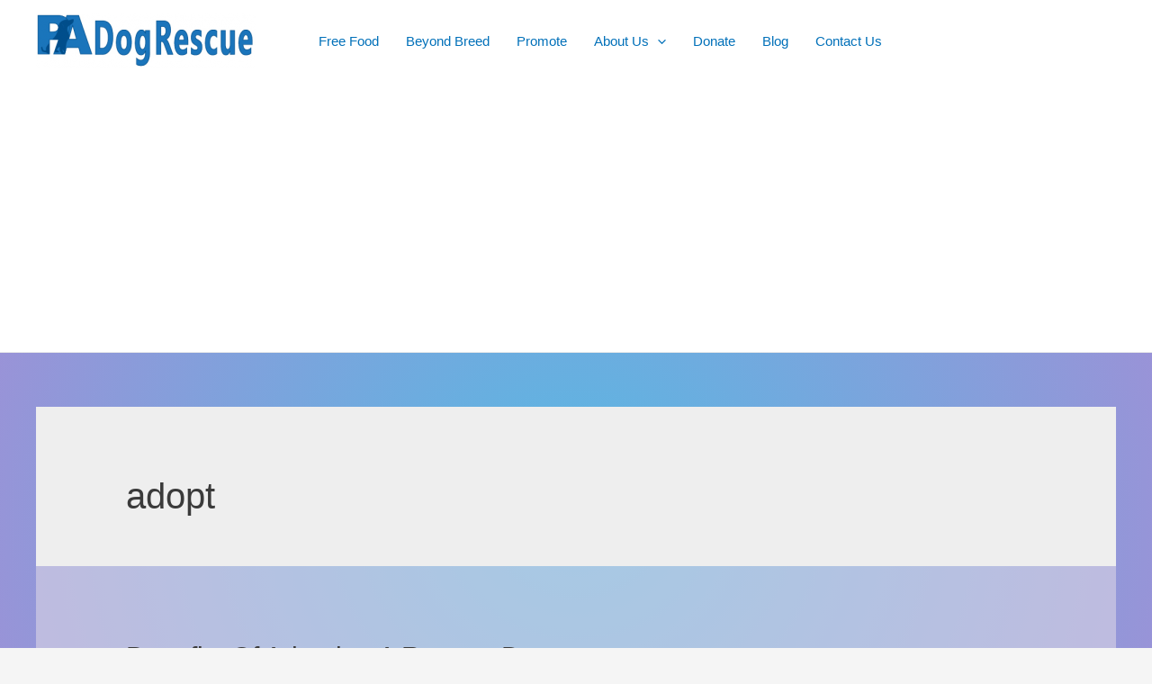

--- FILE ---
content_type: text/html; charset=UTF-8
request_url: https://www.padogrescue.com/tag/adopt/
body_size: 8086
content:
<!DOCTYPE html><html dir="ltr" lang="en-US" prefix="og: https://ogp.me/ns#"><head><meta charset="UTF-8"><meta name="viewport" content="width=device-width, initial-scale=1"><link rel="profile" href="https://gmpg.org/xfn/11"><link media="all" href="https://www.padogrescue.com/wp-content/cache/autoptimize/css/autoptimize_9c741ea37ae021d0a7a39362dced6008.css" rel="stylesheet"><title>adopt | PA DOG RESCUE</title><meta name="robots" content="noarchive, noodp, max-snippet:-1, max-image-preview:large, max-video-preview:-1" /><link rel="canonical" href="https://www.padogrescue.com/tag/adopt/" /><meta name="generator" content="All in One SEO (AIOSEO) 4.9.3" /> <script type="application/ld+json" class="aioseo-schema">{"@context":"https:\/\/schema.org","@graph":[{"@type":"BreadcrumbList","@id":"https:\/\/www.padogrescue.com\/tag\/adopt\/#breadcrumblist","itemListElement":[{"@type":"ListItem","@id":"https:\/\/www.padogrescue.com#listItem","position":1,"name":"Home","item":"https:\/\/www.padogrescue.com","nextItem":{"@type":"ListItem","@id":"https:\/\/www.padogrescue.com\/tag\/adopt\/#listItem","name":"adopt"}},{"@type":"ListItem","@id":"https:\/\/www.padogrescue.com\/tag\/adopt\/#listItem","position":2,"name":"adopt","previousItem":{"@type":"ListItem","@id":"https:\/\/www.padogrescue.com#listItem","name":"Home"}}]},{"@type":"CollectionPage","@id":"https:\/\/www.padogrescue.com\/tag\/adopt\/#collectionpage","url":"https:\/\/www.padogrescue.com\/tag\/adopt\/","name":"adopt | PA DOG RESCUE","inLanguage":"en-US","isPartOf":{"@id":"https:\/\/www.padogrescue.com\/#website"},"breadcrumb":{"@id":"https:\/\/www.padogrescue.com\/tag\/adopt\/#breadcrumblist"}},{"@type":"Organization","@id":"https:\/\/www.padogrescue.com\/#organization","name":"PA DOG RESCUE","description":"Help Rescue Dogs. Help us Help Dog Shelters. We Supply Food for Dog Shelters & Help Dogs Find new homes. Find the perfect Dog to Adopt, Promote your dog on our Facebook. PA Dog Rescue Dog Charity for Dog Shelters. See how you can help now.","url":"https:\/\/www.padogrescue.com\/","logo":{"@type":"ImageObject","url":"http:\/\/www.padogrescue.com\/wp-content\/uploads\/2015\/04\/Large.jpg","@id":"https:\/\/www.padogrescue.com\/tag\/adopt\/#organizationLogo"},"image":{"@id":"https:\/\/www.padogrescue.com\/tag\/adopt\/#organizationLogo"},"sameAs":["https:\/\/www.facebook.com\/PADogRescue","https:\/\/www.youtube.com\/channel\/UCASfpTyD-0K81R8SZ83rkvg"]},{"@type":"WebSite","@id":"https:\/\/www.padogrescue.com\/#website","url":"https:\/\/www.padogrescue.com\/","name":"PA DOG RESCUE","description":"Help Rescue Dogs. Help us Help Dog Shelters. We Supply Food for Dog Shelters & Help Dogs Find new homes. Find the perfect Dog to Adopt, Promote your dog on our Facebook. PA Dog Rescue Dog Charity for Dog Shelters. See how you can help now.","inLanguage":"en-US","publisher":{"@id":"https:\/\/www.padogrescue.com\/#organization"}}]}</script> <link rel='dns-prefetch' href='//static.addtoany.com' /><link rel="alternate" type="application/rss+xml" title="PA DOG RESCUE &raquo; Feed" href="https://www.padogrescue.com/feed/" /><link rel="alternate" type="application/rss+xml" title="PA DOG RESCUE &raquo; Comments Feed" href="https://www.padogrescue.com/comments/feed/" /><link rel="alternate" type="application/rss+xml" title="PA DOG RESCUE &raquo; adopt Tag Feed" href="https://www.padogrescue.com/tag/adopt/feed/" /> <script>window._wpemojiSettings = {"baseUrl":"https:\/\/s.w.org\/images\/core\/emoji\/14.0.0\/72x72\/","ext":".png","svgUrl":"https:\/\/s.w.org\/images\/core\/emoji\/14.0.0\/svg\/","svgExt":".svg","source":{"concatemoji":"https:\/\/www.padogrescue.com\/wp-includes\/js\/wp-emoji-release.min.js?ver=6.2.8"}};
/*! This file is auto-generated */
!function(e,a,t){var n,r,o,i=a.createElement("canvas"),p=i.getContext&&i.getContext("2d");function s(e,t){p.clearRect(0,0,i.width,i.height),p.fillText(e,0,0);e=i.toDataURL();return p.clearRect(0,0,i.width,i.height),p.fillText(t,0,0),e===i.toDataURL()}function c(e){var t=a.createElement("script");t.src=e,t.defer=t.type="text/javascript",a.getElementsByTagName("head")[0].appendChild(t)}for(o=Array("flag","emoji"),t.supports={everything:!0,everythingExceptFlag:!0},r=0;r<o.length;r++)t.supports[o[r]]=function(e){if(p&&p.fillText)switch(p.textBaseline="top",p.font="600 32px Arial",e){case"flag":return s("\ud83c\udff3\ufe0f\u200d\u26a7\ufe0f","\ud83c\udff3\ufe0f\u200b\u26a7\ufe0f")?!1:!s("\ud83c\uddfa\ud83c\uddf3","\ud83c\uddfa\u200b\ud83c\uddf3")&&!s("\ud83c\udff4\udb40\udc67\udb40\udc62\udb40\udc65\udb40\udc6e\udb40\udc67\udb40\udc7f","\ud83c\udff4\u200b\udb40\udc67\u200b\udb40\udc62\u200b\udb40\udc65\u200b\udb40\udc6e\u200b\udb40\udc67\u200b\udb40\udc7f");case"emoji":return!s("\ud83e\udef1\ud83c\udffb\u200d\ud83e\udef2\ud83c\udfff","\ud83e\udef1\ud83c\udffb\u200b\ud83e\udef2\ud83c\udfff")}return!1}(o[r]),t.supports.everything=t.supports.everything&&t.supports[o[r]],"flag"!==o[r]&&(t.supports.everythingExceptFlag=t.supports.everythingExceptFlag&&t.supports[o[r]]);t.supports.everythingExceptFlag=t.supports.everythingExceptFlag&&!t.supports.flag,t.DOMReady=!1,t.readyCallback=function(){t.DOMReady=!0},t.supports.everything||(n=function(){t.readyCallback()},a.addEventListener?(a.addEventListener("DOMContentLoaded",n,!1),e.addEventListener("load",n,!1)):(e.attachEvent("onload",n),a.attachEvent("onreadystatechange",function(){"complete"===a.readyState&&t.readyCallback()})),(e=t.source||{}).concatemoji?c(e.concatemoji):e.wpemoji&&e.twemoji&&(c(e.twemoji),c(e.wpemoji)))}(window,document,window._wpemojiSettings);</script> <link rel='stylesheet' id='dashicons-css' href='https://www.padogrescue.com/wp-includes/css/dashicons.min.css?ver=6.2.8' media='all' /><link rel='stylesheet' id='admin-bar-css' href='https://www.padogrescue.com/wp-includes/css/admin-bar.min.css?ver=6.2.8' media='all' /> <!--[if IE]> <script src='https://www.padogrescue.com/wp-content/themes/astra/assets/js/minified/flexibility.min.js?ver=3.7.7' id='astra-flexibility-js'></script> <script id='astra-flexibility-js-after'>flexibility(document.documentElement);</script> <![endif]--> <script id='addtoany-core-js-before'>window.a2a_config=window.a2a_config||{};a2a_config.callbacks=[];a2a_config.overlays=[];a2a_config.templates={};</script> <script defer src='https://static.addtoany.com/menu/page.js' id='addtoany-core-js'></script> <script src='https://www.padogrescue.com/wp-includes/js/jquery/jquery.min.js?ver=3.6.4' id='jquery-core-js'></script> <link rel="https://api.w.org/" href="https://www.padogrescue.com/wp-json/" /><link rel="alternate" type="application/json" href="https://www.padogrescue.com/wp-json/wp/v2/tags/751" /><link rel="EditURI" type="application/rsd+xml" title="RSD" href="https://www.padogrescue.com/xmlrpc.php?rsd" /><link rel="wlwmanifest" type="application/wlwmanifest+xml" href="https://www.padogrescue.com/wp-includes/wlwmanifest.xml" /><meta name="DC.title" content="PA Dog Rescue" /><meta name="doc-type" content="Public"/><meta name="distribution" content="Global"/><meta name="ratings" content="General"/><meta http-equiv="expires" content="0"/> <script async src="https://pagead2.googlesyndication.com/pagead/js/adsbygoogle.js?client=ca-pub-2767219049031623" crossorigin="anonymous"></script> <script type="text/javascript">var kc_script_data={ajax_url:"https://www.padogrescue.com/wp-admin/admin-ajax.php"}</script></head><body itemtype='https://schema.org/Blog' itemscope='itemscope' class="archive tag tag-adopt tag-751 wp-custom-logo kc-css-system ast-inherit-site-logo-transparent ast-hfb-header ast-desktop ast-separate-container ast-no-sidebar astra-3.7.7"> <svg xmlns="http://www.w3.org/2000/svg" viewBox="0 0 0 0" width="0" height="0" focusable="false" role="none" style="visibility: hidden; position: absolute; left: -9999px; overflow: hidden;" ><defs><filter id="wp-duotone-dark-grayscale"><feColorMatrix color-interpolation-filters="sRGB" type="matrix" values=" .299 .587 .114 0 0 .299 .587 .114 0 0 .299 .587 .114 0 0 .299 .587 .114 0 0 " /><feComponentTransfer color-interpolation-filters="sRGB" ><feFuncR type="table" tableValues="0 0.49803921568627" /><feFuncG type="table" tableValues="0 0.49803921568627" /><feFuncB type="table" tableValues="0 0.49803921568627" /><feFuncA type="table" tableValues="1 1" /></feComponentTransfer><feComposite in2="SourceGraphic" operator="in" /></filter></defs></svg><svg xmlns="http://www.w3.org/2000/svg" viewBox="0 0 0 0" width="0" height="0" focusable="false" role="none" style="visibility: hidden; position: absolute; left: -9999px; overflow: hidden;" ><defs><filter id="wp-duotone-grayscale"><feColorMatrix color-interpolation-filters="sRGB" type="matrix" values=" .299 .587 .114 0 0 .299 .587 .114 0 0 .299 .587 .114 0 0 .299 .587 .114 0 0 " /><feComponentTransfer color-interpolation-filters="sRGB" ><feFuncR type="table" tableValues="0 1" /><feFuncG type="table" tableValues="0 1" /><feFuncB type="table" tableValues="0 1" /><feFuncA type="table" tableValues="1 1" /></feComponentTransfer><feComposite in2="SourceGraphic" operator="in" /></filter></defs></svg><svg xmlns="http://www.w3.org/2000/svg" viewBox="0 0 0 0" width="0" height="0" focusable="false" role="none" style="visibility: hidden; position: absolute; left: -9999px; overflow: hidden;" ><defs><filter id="wp-duotone-purple-yellow"><feColorMatrix color-interpolation-filters="sRGB" type="matrix" values=" .299 .587 .114 0 0 .299 .587 .114 0 0 .299 .587 .114 0 0 .299 .587 .114 0 0 " /><feComponentTransfer color-interpolation-filters="sRGB" ><feFuncR type="table" tableValues="0.54901960784314 0.98823529411765" /><feFuncG type="table" tableValues="0 1" /><feFuncB type="table" tableValues="0.71764705882353 0.25490196078431" /><feFuncA type="table" tableValues="1 1" /></feComponentTransfer><feComposite in2="SourceGraphic" operator="in" /></filter></defs></svg><svg xmlns="http://www.w3.org/2000/svg" viewBox="0 0 0 0" width="0" height="0" focusable="false" role="none" style="visibility: hidden; position: absolute; left: -9999px; overflow: hidden;" ><defs><filter id="wp-duotone-blue-red"><feColorMatrix color-interpolation-filters="sRGB" type="matrix" values=" .299 .587 .114 0 0 .299 .587 .114 0 0 .299 .587 .114 0 0 .299 .587 .114 0 0 " /><feComponentTransfer color-interpolation-filters="sRGB" ><feFuncR type="table" tableValues="0 1" /><feFuncG type="table" tableValues="0 0.27843137254902" /><feFuncB type="table" tableValues="0.5921568627451 0.27843137254902" /><feFuncA type="table" tableValues="1 1" /></feComponentTransfer><feComposite in2="SourceGraphic" operator="in" /></filter></defs></svg><svg xmlns="http://www.w3.org/2000/svg" viewBox="0 0 0 0" width="0" height="0" focusable="false" role="none" style="visibility: hidden; position: absolute; left: -9999px; overflow: hidden;" ><defs><filter id="wp-duotone-midnight"><feColorMatrix color-interpolation-filters="sRGB" type="matrix" values=" .299 .587 .114 0 0 .299 .587 .114 0 0 .299 .587 .114 0 0 .299 .587 .114 0 0 " /><feComponentTransfer color-interpolation-filters="sRGB" ><feFuncR type="table" tableValues="0 0" /><feFuncG type="table" tableValues="0 0.64705882352941" /><feFuncB type="table" tableValues="0 1" /><feFuncA type="table" tableValues="1 1" /></feComponentTransfer><feComposite in2="SourceGraphic" operator="in" /></filter></defs></svg><svg xmlns="http://www.w3.org/2000/svg" viewBox="0 0 0 0" width="0" height="0" focusable="false" role="none" style="visibility: hidden; position: absolute; left: -9999px; overflow: hidden;" ><defs><filter id="wp-duotone-magenta-yellow"><feColorMatrix color-interpolation-filters="sRGB" type="matrix" values=" .299 .587 .114 0 0 .299 .587 .114 0 0 .299 .587 .114 0 0 .299 .587 .114 0 0 " /><feComponentTransfer color-interpolation-filters="sRGB" ><feFuncR type="table" tableValues="0.78039215686275 1" /><feFuncG type="table" tableValues="0 0.94901960784314" /><feFuncB type="table" tableValues="0.35294117647059 0.47058823529412" /><feFuncA type="table" tableValues="1 1" /></feComponentTransfer><feComposite in2="SourceGraphic" operator="in" /></filter></defs></svg><svg xmlns="http://www.w3.org/2000/svg" viewBox="0 0 0 0" width="0" height="0" focusable="false" role="none" style="visibility: hidden; position: absolute; left: -9999px; overflow: hidden;" ><defs><filter id="wp-duotone-purple-green"><feColorMatrix color-interpolation-filters="sRGB" type="matrix" values=" .299 .587 .114 0 0 .299 .587 .114 0 0 .299 .587 .114 0 0 .299 .587 .114 0 0 " /><feComponentTransfer color-interpolation-filters="sRGB" ><feFuncR type="table" tableValues="0.65098039215686 0.40392156862745" /><feFuncG type="table" tableValues="0 1" /><feFuncB type="table" tableValues="0.44705882352941 0.4" /><feFuncA type="table" tableValues="1 1" /></feComponentTransfer><feComposite in2="SourceGraphic" operator="in" /></filter></defs></svg><svg xmlns="http://www.w3.org/2000/svg" viewBox="0 0 0 0" width="0" height="0" focusable="false" role="none" style="visibility: hidden; position: absolute; left: -9999px; overflow: hidden;" ><defs><filter id="wp-duotone-blue-orange"><feColorMatrix color-interpolation-filters="sRGB" type="matrix" values=" .299 .587 .114 0 0 .299 .587 .114 0 0 .299 .587 .114 0 0 .299 .587 .114 0 0 " /><feComponentTransfer color-interpolation-filters="sRGB" ><feFuncR type="table" tableValues="0.098039215686275 1" /><feFuncG type="table" tableValues="0 0.66274509803922" /><feFuncB type="table" tableValues="0.84705882352941 0.41960784313725" /><feFuncA type="table" tableValues="1 1" /></feComponentTransfer><feComposite in2="SourceGraphic" operator="in" /></filter></defs></svg> <a
 class="skip-link screen-reader-text"
 href="#content"
 role="link"
 title="Skip to content"> Skip to content</a><div
class="hfeed site" id="page"><header
 class="site-header header-main-layout-1 ast-primary-menu-enabled ast-logo-title-inline ast-hide-custom-menu-mobile ast-builder-menu-toggle-icon ast-mobile-header-inline" id="masthead" itemtype="https://schema.org/WPHeader" itemscope="itemscope" itemid="#masthead"		><div id="ast-desktop-header" data-toggle-type="dropdown"><div class="ast-above-header-wrap  "><div class="ast-above-header-bar ast-above-header  site-header-focus-item" data-section="section-above-header-builder"><div class="site-above-header-wrap ast-builder-grid-row-container site-header-focus-item ast-container" data-section="section-above-header-builder"><div class="ast-builder-grid-row ast-builder-grid-row-has-sides ast-grid-center-col-layout"><div class="site-header-above-section-left site-header-section ast-flex site-header-section-left"><div class="ast-builder-layout-element ast-flex site-header-focus-item" data-section="title_tagline"><div
 class="site-branding ast-site-identity" itemtype="https://schema.org/Organization" itemscope="itemscope"				> <span class="site-logo-img"><a href="https://www.padogrescue.com/" class="custom-logo-link" rel="home"><img width="244" height="61" src="https://www.padogrescue.com/wp-content/uploads/2021/08/cropped-LongBanner-244x61.png" class="custom-logo" alt="PA Dog Rescue Logo" decoding="async" srcset="https://www.padogrescue.com/wp-content/uploads/2021/08/cropped-LongBanner-244x61.png 244w, https://www.padogrescue.com/wp-content/uploads/2021/08/cropped-LongBanner-300x75.png 300w, https://www.padogrescue.com/wp-content/uploads/2021/08/cropped-LongBanner.png 407w" sizes="(max-width: 244px) 100vw, 244px" /></a></span></div></div><div class="site-header-above-section-left-center site-header-section ast-flex ast-grid-left-center-section"></div></div><div class="site-header-above-section-center site-header-section ast-flex ast-grid-section-center"><div class="ast-builder-menu-1 ast-builder-menu ast-flex ast-builder-menu-1-focus-item ast-builder-layout-element site-header-focus-item" data-section="section-hb-menu-1"><div class="ast-main-header-bar-alignment"><div class="main-header-bar-navigation"><nav class="site-navigation ast-flex-grow-1 navigation-accessibility site-header-focus-item" id="primary-site-navigation" aria-label="Site Navigation" itemtype="https://schema.org/SiteNavigationElement" itemscope="itemscope"><div class="main-navigation ast-inline-flex"><ul id="ast-hf-menu-1" class="main-header-menu ast-menu-shadow ast-nav-menu ast-flex  submenu-with-border stack-on-mobile"><li id="menu-item-9425" class="menu-item menu-item-type-post_type menu-item-object-page menu-item-9425"><a href="https://www.padogrescue.com/freefood/" class="menu-link">Free Food</a></li><li id="menu-item-9612" class="menu-item menu-item-type-custom menu-item-object-custom menu-item-9612"><a href="http://www.PADogRescue.com/BeyondBreed" class="menu-link">Beyond Breed</a></li><li id="menu-item-9576" class="menu-item menu-item-type-post_type menu-item-object-page menu-item-9576"><a href="https://www.padogrescue.com/promote-a-dog/" class="menu-link">Promote</a></li><li id="menu-item-171" class="menu-item menu-item-type-custom menu-item-object-custom menu-item-has-children menu-item-171"><a class="menu-link">About Us<span role="presentation" class="dropdown-menu-toggle" tabindex="0" ><span class="ast-icon icon-arrow"><svg class="ast-arrow-svg" xmlns="http://www.w3.org/2000/svg" xmlns:xlink="http://www.w3.org/1999/xlink" version="1.1" x="0px" y="0px" width="26px" height="16.043px" viewBox="57 35.171 26 16.043" enable-background="new 57 35.171 26 16.043" xml:space="preserve"> <path d="M57.5,38.193l12.5,12.5l12.5-12.5l-2.5-2.5l-10,10l-10-10L57.5,38.193z"/> </svg></span></span></a><button class="ast-menu-toggle" aria-expanded="false"><span class="screen-reader-text">Menu Toggle</span><span class="ast-icon icon-arrow"><svg class="ast-arrow-svg" xmlns="http://www.w3.org/2000/svg" xmlns:xlink="http://www.w3.org/1999/xlink" version="1.1" x="0px" y="0px" width="26px" height="16.043px" viewBox="57 35.171 26 16.043" enable-background="new 57 35.171 26 16.043" xml:space="preserve"> <path d="M57.5,38.193l12.5,12.5l12.5-12.5l-2.5-2.5l-10,10l-10-10L57.5,38.193z"/> </svg></span></button><ul class="sub-menu"><li id="menu-item-201" class="menu-item menu-item-type-custom menu-item-object-custom menu-item-201"><a title="Location" href="http://www.PADogRescue.com/Location" class="menu-link"><span class="ast-icon icon-arrow"><svg class="ast-arrow-svg" xmlns="http://www.w3.org/2000/svg" xmlns:xlink="http://www.w3.org/1999/xlink" version="1.1" x="0px" y="0px" width="26px" height="16.043px" viewBox="57 35.171 26 16.043" enable-background="new 57 35.171 26 16.043" xml:space="preserve"> <path d="M57.5,38.193l12.5,12.5l12.5-12.5l-2.5-2.5l-10,10l-10-10L57.5,38.193z"/> </svg></span>Location</a></li></ul></li><li id="menu-item-161" class="menu-item menu-item-type-custom menu-item-object-custom menu-item-161"><a title="Donate" href="http://www.PADogRescue.com/Help-The-Cause" class="menu-link">Donate</a></li><li id="menu-item-10374" class="menu-item menu-item-type-post_type menu-item-object-page current_page_parent menu-item-10374"><a href="https://www.padogrescue.com/blog/" class="menu-link">Blog</a></li><li id="menu-item-181" class="menu-item menu-item-type-custom menu-item-object-custom menu-item-181"><a title="Contact Us" href="http://www.PADogRescue.com/Contact-Us" class="menu-link">Contact Us</a></li></ul></div></nav></div></div></div></div><div class="site-header-above-section-right site-header-section ast-flex ast-grid-right-section"><div class="site-header-above-section-right-center site-header-section ast-flex ast-grid-right-center-section"></div></div></div></div></div></div><div class="ast-desktop-header-content content-align-flex-start "></div></div><div id="ast-mobile-header" class="ast-mobile-header-wrap " data-type="dropdown"><div class="ast-main-header-wrap main-header-bar-wrap" ><div class="ast-primary-header-bar ast-primary-header main-header-bar site-primary-header-wrap site-header-focus-item ast-builder-grid-row-layout-default ast-builder-grid-row-tablet-layout-default ast-builder-grid-row-mobile-layout-default" data-section="section-primary-header-builder"><div class="ast-builder-grid-row ast-builder-grid-row-has-sides ast-builder-grid-row-no-center"><div class="site-header-primary-section-left site-header-section ast-flex site-header-section-left"><div class="ast-builder-layout-element ast-flex site-header-focus-item" data-section="title_tagline"><div
 class="site-branding ast-site-identity" itemtype="https://schema.org/Organization" itemscope="itemscope"				> <span class="site-logo-img"><a href="https://www.padogrescue.com/" class="custom-logo-link" rel="home"><img width="244" height="61" src="https://www.padogrescue.com/wp-content/uploads/2021/08/cropped-LongBanner-244x61.png" class="custom-logo" alt="PA Dog Rescue Logo" decoding="async" srcset="https://www.padogrescue.com/wp-content/uploads/2021/08/cropped-LongBanner-244x61.png 244w, https://www.padogrescue.com/wp-content/uploads/2021/08/cropped-LongBanner-300x75.png 300w, https://www.padogrescue.com/wp-content/uploads/2021/08/cropped-LongBanner.png 407w" sizes="(max-width: 244px) 100vw, 244px" /></a></span></div></div></div><div class="site-header-primary-section-right site-header-section ast-flex ast-grid-right-section"><div class="ast-builder-layout-element ast-flex site-header-focus-item" data-section="section-header-mobile-trigger"><div class="ast-button-wrap"> <button type="button" class="menu-toggle main-header-menu-toggle ast-mobile-menu-trigger-minimal"   aria-expanded="false"> <span class="screen-reader-text">Main Menu</span> <span class="mobile-menu-toggle-icon"> <span class="ahfb-svg-iconset ast-inline-flex svg-baseline"><svg class='ast-mobile-svg ast-menu-svg' fill='currentColor' version='1.1' xmlns='http://www.w3.org/2000/svg' width='24' height='24' viewBox='0 0 24 24'><path d='M3 13h18c0.552 0 1-0.448 1-1s-0.448-1-1-1h-18c-0.552 0-1 0.448-1 1s0.448 1 1 1zM3 7h18c0.552 0 1-0.448 1-1s-0.448-1-1-1h-18c-0.552 0-1 0.448-1 1s0.448 1 1 1zM3 19h18c0.552 0 1-0.448 1-1s-0.448-1-1-1h-18c-0.552 0-1 0.448-1 1s0.448 1 1 1z'></path></svg></span><span class="ahfb-svg-iconset ast-inline-flex svg-baseline"><svg class='ast-mobile-svg ast-close-svg' fill='currentColor' version='1.1' xmlns='http://www.w3.org/2000/svg' width='24' height='24' viewBox='0 0 24 24'><path d='M5.293 6.707l5.293 5.293-5.293 5.293c-0.391 0.391-0.391 1.024 0 1.414s1.024 0.391 1.414 0l5.293-5.293 5.293 5.293c0.391 0.391 1.024 0.391 1.414 0s0.391-1.024 0-1.414l-5.293-5.293 5.293-5.293c0.391-0.391 0.391-1.024 0-1.414s-1.024-0.391-1.414 0l-5.293 5.293-5.293-5.293c-0.391-0.391-1.024-0.391-1.414 0s-0.391 1.024 0 1.414z'></path></svg></span> </span> </button></div></div></div></div></div></div><div class="ast-mobile-header-content content-align-flex-start "><div class="ast-builder-menu-mobile ast-builder-menu ast-builder-menu-mobile-focus-item ast-builder-layout-element site-header-focus-item" data-section="section-header-mobile-menu"><div class="ast-main-header-bar-alignment"><div class="main-header-bar-navigation"><nav class="site-navigation ast-flex-grow-1 navigation-accessibility site-header-focus-item" id="ast-mobile-site-navigation" aria-label="Site Navigation" itemtype="https://schema.org/SiteNavigationElement" itemscope="itemscope"><div class="main-navigation"><ul id="ast-hf-mobile-menu" class="main-header-menu ast-nav-menu ast-flex  submenu-with-border astra-menu-animation-fade  stack-on-mobile"><li class="menu-item menu-item-type-post_type menu-item-object-page menu-item-9425"><a href="https://www.padogrescue.com/freefood/" class="menu-link">Free Food</a></li><li class="menu-item menu-item-type-custom menu-item-object-custom menu-item-9612"><a href="http://www.PADogRescue.com/BeyondBreed" class="menu-link">Beyond Breed</a></li><li class="menu-item menu-item-type-post_type menu-item-object-page menu-item-9576"><a href="https://www.padogrescue.com/promote-a-dog/" class="menu-link">Promote</a></li><li class="menu-item menu-item-type-custom menu-item-object-custom menu-item-has-children menu-item-171"><a class="menu-link">About Us<span role="presentation" class="dropdown-menu-toggle" tabindex="0" ><span class="ast-icon icon-arrow"><svg class="ast-arrow-svg" xmlns="http://www.w3.org/2000/svg" xmlns:xlink="http://www.w3.org/1999/xlink" version="1.1" x="0px" y="0px" width="26px" height="16.043px" viewBox="57 35.171 26 16.043" enable-background="new 57 35.171 26 16.043" xml:space="preserve"> <path d="M57.5,38.193l12.5,12.5l12.5-12.5l-2.5-2.5l-10,10l-10-10L57.5,38.193z"/> </svg></span></span></a><button class="ast-menu-toggle" aria-expanded="false"><span class="screen-reader-text">Menu Toggle</span><span class="ast-icon icon-arrow"><svg class="ast-arrow-svg" xmlns="http://www.w3.org/2000/svg" xmlns:xlink="http://www.w3.org/1999/xlink" version="1.1" x="0px" y="0px" width="26px" height="16.043px" viewBox="57 35.171 26 16.043" enable-background="new 57 35.171 26 16.043" xml:space="preserve"> <path d="M57.5,38.193l12.5,12.5l12.5-12.5l-2.5-2.5l-10,10l-10-10L57.5,38.193z"/> </svg></span></button><ul class="sub-menu"><li class="menu-item menu-item-type-custom menu-item-object-custom menu-item-201"><a title="Location" href="http://www.PADogRescue.com/Location" class="menu-link"><span class="ast-icon icon-arrow"><svg class="ast-arrow-svg" xmlns="http://www.w3.org/2000/svg" xmlns:xlink="http://www.w3.org/1999/xlink" version="1.1" x="0px" y="0px" width="26px" height="16.043px" viewBox="57 35.171 26 16.043" enable-background="new 57 35.171 26 16.043" xml:space="preserve"> <path d="M57.5,38.193l12.5,12.5l12.5-12.5l-2.5-2.5l-10,10l-10-10L57.5,38.193z"/> </svg></span>Location</a></li></ul></li><li class="menu-item menu-item-type-custom menu-item-object-custom menu-item-161"><a title="Donate" href="http://www.PADogRescue.com/Help-The-Cause" class="menu-link">Donate</a></li><li class="menu-item menu-item-type-post_type menu-item-object-page current_page_parent menu-item-10374"><a href="https://www.padogrescue.com/blog/" class="menu-link">Blog</a></li><li class="menu-item menu-item-type-custom menu-item-object-custom menu-item-181"><a title="Contact Us" href="http://www.PADogRescue.com/Contact-Us" class="menu-link">Contact Us</a></li></ul></div></nav></div></div></div></div></div></header><div id="content" class="site-content"><div class="ast-container"><div id="primary" class="content-area primary"><section class="ast-archive-description"><h1 class="page-title ast-archive-title">adopt</h1></section><main id="main" class="site-main"><div class="ast-row"><article
class="post-9904 post type-post status-publish format-standard hentry category-adopt-dont-shop tag-adopt tag-breed tag-puppy-mils ast-grid-common-col ast-full-width ast-article-post" id="post-9904" itemtype="https://schema.org/CreativeWork" itemscope="itemscope"><div class="ast-post-format- ast-no-thumb blog-layout-1"><div class="post-content ast-grid-common-col" ><div class="ast-blog-featured-section post-thumb ast-grid-common-col ast-float"></div><header class="entry-header"><h2 class="entry-title" itemprop="headline"><a href="https://www.padogrescue.com/benefits-of-adopting-a-rescue-dog/" rel="bookmark">Benefits Of Adopting A Rescue Dog</a></h2><div class="entry-meta"><span class="cat-links"><a href="https://www.padogrescue.com/category/adopt-dont-shop/" rel="category tag">Adopt Don't Shop</a></span> / By <span class="posted-by vcard author" itemtype="https://schema.org/Person" itemscope="itemscope" itemprop="author"> <a title="View all posts by Jonathan"
 href="https://www.padogrescue.com/author/ambergahill/" rel="author"
 class="url fn n" itemprop="url"				> <span
 class="author-name" itemprop="name"				>Jonathan</span> </a> </span></div></header><div class="entry-content clear" 
 itemprop="text"		><p>The responsibility and commitment required when looking after a dog are worth it because this role allows you to enjoy countless benefits. Having a dog can improve your heart health, keep you fit and active, help you lose weight, improve your social life, and add purpose to your life. If you think you’re ready for &hellip;</p><p class="read-more"> <a class="" href="https://www.padogrescue.com/benefits-of-adopting-a-rescue-dog/"> <span class="screen-reader-text">Benefits Of Adopting A Rescue Dog</span> Read More &raquo;</a></p></div></div></div></article></div></main></div></div></div><footer
class="site-footer" id="colophon" itemtype="https://schema.org/WPFooter" itemscope="itemscope" itemid="#colophon"><div class="site-below-footer-wrap ast-builder-grid-row-container site-footer-focus-item ast-builder-grid-row-full ast-builder-grid-row-tablet-full ast-builder-grid-row-mobile-full ast-footer-row-stack ast-footer-row-tablet-stack ast-footer-row-mobile-stack" data-section="section-below-footer-builder"><div class="ast-builder-grid-row-container-inner"><div class="ast-builder-footer-grid-columns site-below-footer-inner-wrap ast-builder-grid-row"><div class="site-footer-below-section-1 site-footer-section site-footer-section-1"><div class="ast-builder-layout-element ast-flex site-footer-focus-item ast-footer-copyright" data-section="section-footer-builder"><div class="ast-footer-copyright"><p>Copyright &copy; 2026 PA DOG RESCUE</p></div></div></div></div></div></div></footer></div> <script id='astra-theme-js-js-extra'>var astra = {"break_point":"921","isRtl":""};</script> <script>/(trident|msie)/i.test(navigator.userAgent)&&document.getElementById&&window.addEventListener&&window.addEventListener("hashchange",function(){var t,e=location.hash.substring(1);/^[A-z0-9_-]+$/.test(e)&&(t=document.getElementById(e))&&(/^(?:a|select|input|button|textarea)$/i.test(t.tagName)||(t.tabIndex=-1),t.focus())},!1);</script> <script defer src="https://www.padogrescue.com/wp-content/cache/autoptimize/js/autoptimize_60772998a41577e35647b451c56f800f.js"></script></body></html>

--- FILE ---
content_type: text/html; charset=utf-8
request_url: https://www.google.com/recaptcha/api2/aframe
body_size: 249
content:
<!DOCTYPE HTML><html><head><meta http-equiv="content-type" content="text/html; charset=UTF-8"></head><body><script nonce="GReCFC0Omda78TOBvVDbZg">/** Anti-fraud and anti-abuse applications only. See google.com/recaptcha */ try{var clients={'sodar':'https://pagead2.googlesyndication.com/pagead/sodar?'};window.addEventListener("message",function(a){try{if(a.source===window.parent){var b=JSON.parse(a.data);var c=clients[b['id']];if(c){var d=document.createElement('img');d.src=c+b['params']+'&rc='+(localStorage.getItem("rc::a")?sessionStorage.getItem("rc::b"):"");window.document.body.appendChild(d);sessionStorage.setItem("rc::e",parseInt(sessionStorage.getItem("rc::e")||0)+1);localStorage.setItem("rc::h",'1768978772948');}}}catch(b){}});window.parent.postMessage("_grecaptcha_ready", "*");}catch(b){}</script></body></html>